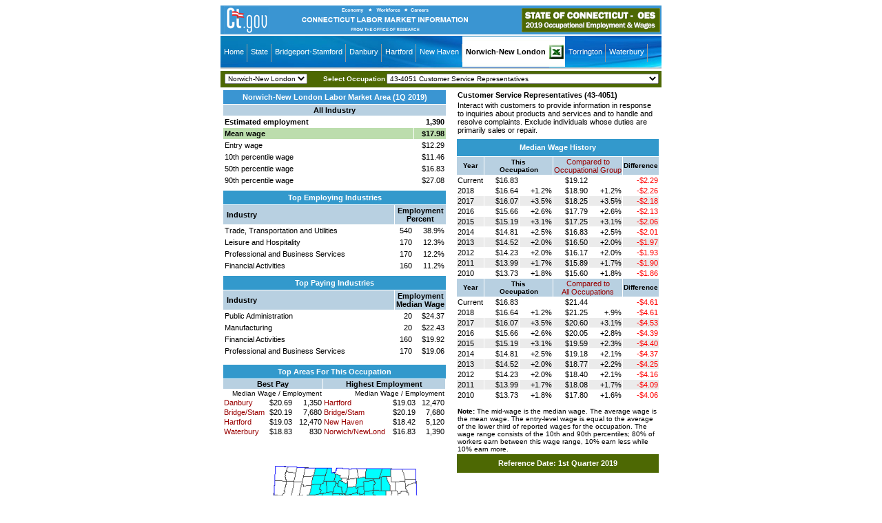

--- FILE ---
content_type: text/html
request_url: http://www1.ctdol.state.ct.us/lmi/wages/20191/0902076450/43-4051.htm
body_size: 48630
content:
<!doctype html public "-//w3c//dtd html 4.0 transitional//en">
<html>
<head>
<script src="../nav.js"></script>
<LINK REL=stylesheet HREF="../eds.css" TYPE="text/css">
<meta http-equiv="Content-Type" content="text/html; charset=iso-8859-1">
<meta name="GENERATOR" content="Lewis Version 5.6.1.4 - March 4, 2019">
<meta name="KEYWORDS"  content="occupation, employment, wages, estimates">
<title>Customer Service Representatives (43-4051) in Norwich-New London Labor Market Area</title>
</head>
<body bgcolor="#ffffff" onload=findOcc('43-4051')>
<TABLE WIDTH=640 border=0 cellspacing=0 cellpadding=0 align="center">
<tr bgcolor="#3a95d2" height="42px">
<td align="center"><a href="http://www.ct.gov"><img border="0" src="images/ctgov.png" alt="CT.Gov Home" title="CT.Gov Home"></a></td>
<td align="center"><a href="http://www1.ctdol.state.ct.us/lmi"><img alt="Connecticut LMI" title="Connecticut LMI" src="images/lmiheader.png" border="0"></a></td>
<td align="right"><a href="../../default.asp"><img alt="1Q 2019 Connecticut Occupational Employment & Wages Home" title="1Q 2019 Connecticut Occupational Employment & Wages Home" src="images/lmiheaderwage.png" border="0"></a><img src="images/s.gif" width="2px" alt border="0"></td></tr>
<tr><td colspan="3"><img width="100%" src="images/s.gif" height="2px" alt="" border="0"></td></tr>
<tr><td colspan="3" align="left"><div id="navigation">
<ul><li><a href="../../default.asp">Home</a></li>
<li><a href="../../statewide2019.asp">State</a></li>
<li><a href="../../bridgeport2019.asp">Bridgeport-Stamford</a></li>
<li><a href="../../danbury2019.asp">Danbury</a></li>
<li><a href="../../hartford2019.asp">Hartford</a></li>
<li><a href="../../newhaven2019.asp">New Haven</a></li>
<li id="active"><a href="../../norwich2019.asp">Norwich-New London</a></li>
<li id="active2"><a href="../../norwich201901.xlsx"><img src="../images/scexcelmenulogo.png" border="0" valign="top" alt="Download norwich201901.xlsx" title="Download norwich201901.xlsx"></a></li>
<li><a href="../../torrington2019.asp">Torrington</a></li>
<li><a href="../../waterbury2019.asp">Waterbury</a></li></ul></div></td></tr>
<tr><td colspan="3"><img width="100%" src="images/s.gif" height="2px" alt="" border="0"></td></tr></table>
<TABLE width="640px" border=0 cellspacing=2 cellpadding=2 align="center" bgcolor="#4d6803">
<form style="MARGIN-TOP: 0px; MARGIN-BOTTOM: 0px" NAME = "SelectMenu">
<tr><TD valign="middle" align="left"><img width="2px" src="images/s.gif" height="1px" alt="" border="0"><SELECT NAME="SelectPrimary" onChange="changeLoc(this.form)">
<OPTION value="0902071950/43-4051">Bridgeport-Stamford </option>
<OPTION value="0902072850/43-4051">Danbury </option>
<OPTION value="0902073450/43-4051">Hartford </option>
<OPTION value="0902075700/43-4051">New Haven </option>
<OPTION value="0902076450/43-4051" SELECTED>Norwich-New London </option>
<OPTION value="0902078700/43-4051">Waterbury </option></select></td>
<td align="right" height="20px" valign="middle" class="clsTextWhiteBold10" nowrap>Select Occupation<img width="2px" src="images/s.gif" height="1px" alt="" border="0"><SELECT NAME="SelectSecondary" onChange="changeOcc(this.form)">
<option value="00-0000">00-0000 -TOTAL ALL OCCUPATIONS</option>
<option value="11-0000">11-0000 -MANAGEMENT OCCUPATIONS</option>
<option value="11-3011">11-3011 Administrative Services Managers</option>
<option value="11-9041">11-9041 Architectural/Engineering Managers</option>
<option value="11-1011">11-1011 Chief Executives</option>
<option value="11-3021">11-3021 Computer/Information Systems Managers</option>
<option value="11-9021">11-9021 Construction Managers</option>
<option value="11-9039">11-9039 Education Administrators, All Other</option>
<option value="11-9032">11-9032 Education Administrators, Elementary/Secondary School</option>
<option value="11-9033">11-9033 Education Administrators, Postsecondary</option>
<option value="11-9031">11-9031 Education Administrators, Preschool/Childcare Center/Program</option>
<option value="11-9161">11-9161 Emergency Management Directors</option>
<option value="11-3031">11-3031 Financial Managers</option>
<option value="11-9051">11-9051 Food Service Managers</option>
<option value="11-1021">11-1021 General/Operations Managers</option>
<option value="11-3121">11-3121 Human Resources Managers</option>
<option value="11-3051">11-3051 Industrial Production Managers</option>
<option value="11-1031">11-1031 Legislators</option>
<option value="11-9081">11-9081 Lodging Managers</option>
<option value="11-9199">11-9199 Managers, All Other</option>
<option value="11-2021">11-2021 Marketing Managers</option>
<option value="11-9111">11-9111 Medical/Health Services Managers</option>
<option value="11-9131">11-9131 Postmasters/Mail Superintendents</option>
<option value="11-9141">11-9141 Property, Real Estate/Community Association Managers</option>
<option value="11-2031">11-2031 Public Relations/Fundraising Managers</option>
<option value="11-3061">11-3061 Purchasing Managers</option>
<option value="11-2022">11-2022 Sales Managers</option>
<option value="11-9151">11-9151 Social/Community Service Managers</option>
<option value="11-3131">11-3131 Training/Development Managers</option>
<option value="11-3071">11-3071 Transportation, Storage/Distribution Managers</option>
<option value="13-0000">13-0000 -BUSINESS/FINANCIAL OPERATIONS OCCUPATIONS</option>
<option value="13-2011">13-2011 Accountants/Auditors</option>
<option value="13-2021">13-2021 Appraisers/Assessors of Real Estate</option>
<option value="13-1199">13-1199 Business Operations Specialists, All Other</option>
<option value="13-1020">13-1020 Buyers/Purchasing Agents</option>
<option value="13-1031">13-1031 Claims Adjusters, Examiners/Investigators</option>
<option value="13-1141">13-1141 Compensation, Benefits/Job Analysis Specialists</option>
<option value="13-1041">13-1041 Compliance Officer, Ex. Agriculture/Constr./Health/Safety/Transport.</option>
<option value="13-1051">13-1051 Cost Estimators</option>
<option value="13-2041">13-2041 Credit Analysts</option>
<option value="13-2051">13-2051 Financial Analysts</option>
<option value="13-2061">13-2061 Financial Examiners</option>
<option value="13-2099">13-2099 Financial Specialists, All Other</option>
<option value="13-1131">13-1131 Fundraisers</option>
<option value="13-1071">13-1071 Human Resources Specialists</option>
<option value="13-2053">13-2053 Insurance Underwriters</option>
<option value="13-1075">13-1075 Labor Relations Specialists</option>
<option value="13-2072">13-2072 Loan Officers</option>
<option value="13-1081">13-1081 Logisticians</option>
<option value="13-1111">13-1111 Management Analysts</option>
<option value="13-1161">13-1161 Market Research Analysts/Marketing Specialists</option>
<option value="13-1121">13-1121 Meeting, Convention/Event Planners</option>
<option value="13-2052">13-2052 Personal Financial Advisors</option>
<option value="13-2081">13-2081 Tax Examiners/Collectors/Revenue Agents</option>
<option value="13-1151">13-1151 Training/Development Specialists</option>
<option value="15-0000">15-0000 -COMPUTER/MATHEMATICAL OCCUPATIONS</option>
<option value="15-1143">15-1143 Computer Network Architects</option>
<option value="15-1152">15-1152 Computer Network Support Specialists</option>
<option value="15-1199">15-1199 Computer Occupations, All Other</option>
<option value="15-1131">15-1131 Computer Programmers</option>
<option value="15-1121">15-1121 Computer Systems Analysts</option>
<option value="15-1151">15-1151 Computer User Support Specialists</option>
<option value="15-1141">15-1141 Database Administrators</option>
<option value="15-1122">15-1122 Information Security Analysts</option>
<option value="15-1142">15-1142 Network/Computer Systems Administrators</option>
<option value="15-2031">15-2031 Operations Research Analysts</option>
<option value="15-1132">15-1132 Software Developers, Applications</option>
<option value="15-1133">15-1133 Software Developers, Systems Software</option>
<option value="15-1134">15-1134 Web Developers</option>
<option value="17-0000">17-0000 -ARCHITECTURE/ENGINEERING OCCUPATIONS</option>
<option value="17-1011">17-1011 Architects, Ex. Landscape/Naval</option>
<option value="17-3011">17-3011 Architectural/Civil Drafters</option>
<option value="17-3022">17-3022 Civil Engineering Technicians</option>
<option value="17-2051">17-2051 Civil Engineers</option>
<option value="17-3023">17-3023 Electrical/Electronics Engineering Technicians</option>
<option value="17-2071">17-2071 Electrical Engineers</option>
<option value="17-2072">17-2072 Electronics Engineers, Ex. Computer</option>
<option value="17-3029">17-3029 Engineering Technicians, Ex. Drafters, All Other</option>
<option value="17-2199">17-2199 Engineers, All Other</option>
<option value="17-2081">17-2081 Environmental Engineers</option>
<option value="17-3026">17-3026 Industrial Engineering Technicians</option>
<option value="17-2112">17-2112 Industrial Engineers</option>
<option value="17-2141">17-2141 Mechanical Engineers</option>
<option value="17-2161">17-2161 Nuclear Engineers</option>
<option value="17-3031">17-3031 Surveying/Mapping Technicians</option>
<option value="17-1022">17-1022 Surveyors</option>
<option value="19-0000">19-0000 -LIFE, PHYSICAL/SOCIAL SCIENCE OCCUPATIONS</option>
<option value="19-4021">19-4021 Biological Technicians</option>
<option value="19-4031">19-4031 Chemical Technicians</option>
<option value="19-2031">19-2031 Chemists</option>
<option value="19-3031">19-3031 Clinical, Counseling/School Psychologists</option>
<option value="19-2041">19-2041 Environmental Scientists/Specialists, Including Health</option>
<option value="19-4099">19-4099 Life, Physical/Social Science Technicians, All Other</option>
<option value="19-2099">19-2099 Physical Scientists, All Other</option>
<option value="19-3099">19-3099 Social Scientists/Related Workers, All Other</option>
<option value="19-3051">19-3051 Urban/Regional Planners</option>
<option value="21-0000">21-0000 -COMMUNITY/SOCIAL SERVICES OCCUPATIONS</option>
<option value="21-1021">21-1021 Child, Family/School Social Workers</option>
<option value="21-2011">21-2011 Clergy</option>
<option value="21-1099">21-1099 Community/Social Service Specialists, All Other</option>
<option value="21-1094">21-1094 Community Health Workers</option>
<option value="21-1012">21-1012 Educational, Guidance, School/Vocational Counselors</option>
<option value="21-1091">21-1091 Health Educators</option>
<option value="21-1022">21-1022 Healthcare Social Workers</option>
<option value="21-1013">21-1013 Marriage/Family Therapists</option>
<option value="21-1023">21-1023 Mental Health/Substance Abuse Social Workers</option>
<option value="21-1015">21-1015 Rehabilitation Counselors</option>
<option value="21-1093">21-1093 Social/Human Service Assistants</option>
<option value="21-1018">21-1018 Substance Abuse/Behavioral Disorder/Mental Health Counselor</option>
<option value="23-0000">23-0000 -LEGAL OCCUPATIONS</option>
<option value="23-1012">23-1012 Judicial Law Clerks</option>
<option value="23-1011">23-1011 Lawyers</option>
<option value="23-2011">23-2011 Paralegals/Legal Assistants</option>
<option value="25-0000">25-0000 -EDUCATION, TRAINING/LIBRARY OCCUPATIONS</option>
<option value="25-3011">25-3011 Adult Basic/Secondary Education/Literacy Teachers/Ins</option>
<option value="25-9011">25-9011 Audio-Visual/Multimedia Collections Specialists</option>
<option value="25-1042">25-1042 Biological Science Teachers, Postsecondary</option>
<option value="25-2023">25-2023 Career/Technical Education Teachers, Middle School</option>
<option value="25-2032">25-2032 Career/Technical Education Teachers, Secondary School</option>
<option value="25-1052">25-1052 Chemistry Teachers, Postsecondary</option>
<option value="25-1021">25-1021 Computer Science Teachers, Postsecondary</option>
<option value="25-4012">25-4012 Curators</option>
<option value="25-1081">25-1081 Education Teachers, Postsecondary</option>
<option value="25-9099">25-9099 Education, Training/Library Workers, All Other</option>
<option value="25-2021">25-2021 Elementary School Teachers, Ex. Special Education</option>
<option value="25-1123">25-1123 English Language/Literature Teachers, Postsecondary</option>
<option value="25-1125">25-1125 History Teachers, Postsecondary</option>
<option value="25-9031">25-9031 Instructional Coordinators</option>
<option value="25-2012">25-2012 Kindergarten Teachers, Ex. Special Education</option>
<option value="25-4021">25-4021 Librarians</option>
<option value="25-4031">25-4031 Library Technicians</option>
<option value="25-1022">25-1022 Mathematical Science Teachers, Postsecondary</option>
<option value="25-2022">25-2022 Middle School Teachers, Ex. Special/Career/Technical Educa</option>
<option value="25-4013">25-4013 Museum Technicians/Conservators</option>
<option value="25-1072">25-1072 Nursing Instructors/Teachers, Postsecondary</option>
<option value="25-1199">25-1199 Postsecondary Teachers, All Other</option>
<option value="25-2011">25-2011 Preschool Teachers, Ex. Special Education</option>
<option value="25-2031">25-2031 Secondary School Teachers, Ex. Special/Career/Technical Ed</option>
<option value="25-3021">25-3021 Self-Enrichment Education Teachers</option>
<option value="25-1067">25-1067 Sociology Teachers, Postsecondary</option>
<option value="25-2052">25-2052 Special Education Teacher, Kindergarten/Elementary School</option>
<option value="25-2053">25-2053 Special Education Teacher, Middle School</option>
<option value="25-2051">25-2051 Special Education Teacher, Preschool</option>
<option value="25-2054">25-2054 Special Education Teachers, Secondary School</option>
<option value="25-3098">25-3098 Substitute Teachers</option>
<option value="25-9041">25-9041 Teacher Assistants</option>
<option value="25-3097">25-3097 Teachers/Instructors/All Other, Ex. Substitute Teacher</option>
<option value="27-0000">27-0000 -ARTS,DESIGN,ENTERTAINMENT, SPORTS/MEDIA OCCUPATIONS</option>
<option value="27-1011">27-1011 Art Directors</option>
<option value="27-2021">27-2021 Athletes/Sports Competitors</option>
<option value="27-4011">27-4011 Audio/Video Equipment Technicians</option>
<option value="27-2022">27-2022 Coaches/Scouts</option>
<option value="27-1021">27-1021 Commercial/Industrial Designers</option>
<option value="27-3041">27-3041 Editors</option>
<option value="27-1023">27-1023 Floral Designers</option>
<option value="27-1024">27-1024 Graphic Designers</option>
<option value="27-2041">27-2041 Music Directors/Composers</option>
<option value="27-4021">27-4021 Photographers</option>
<option value="27-3031">27-3031 Public Relations Specialists</option>
<option value="27-3042">27-3042 Technical Writers</option>
<option value="27-3043">27-3043 Writers/Authors</option>
<option value="29-0000">29-0000 -HEALTHCARE PRACTITIONERS/TECHNICAL OCCUPATIONS</option>
<option value="29-9091">29-9091 Athletic Trainers</option>
<option value="29-2031">29-2031 Cardiovascular Technologists/Technicians</option>
<option value="29-1011">29-1011 Chiropractors</option>
<option value="29-2010">29-2010 Clinical Laboratory Technologists/Technicians</option>
<option value="29-2021">29-2021 Dental Hygienists</option>
<option value="29-1021">29-1021 Dentists, General</option>
<option value="29-1031">29-1031 Dietitians/Nutritionists</option>
<option value="29-2041">29-2041 Emergency Medical Technicians/Paramedics</option>
<option value="29-2099">29-2099 Health Technologists/Technicians, All Other</option>
<option value="29-9099">29-9099 Healthcare Practitioners/Technical Workers, All Other</option>
<option value="29-1063">29-1063 Internists, General</option>
<option value="29-2061">29-2061 Licensed Practical/Licensed Vocational Nurses</option>
<option value="29-2071">29-2071 Medical Records/Health Information Technicians</option>
<option value="29-1171">29-1171 Nurse Practitioners</option>
<option value="29-9011">29-9011 Occupational Health/Safety Specialists</option>
<option value="29-1122">29-1122 Occupational Therapists</option>
<option value="29-2057">29-2057 Ophthalmic Medical Technicians</option>
<option value="29-2081">29-2081 Opticians, Dispensing</option>
<option value="29-1041">29-1041 Optometrists</option>
<option value="29-1051">29-1051 Pharmacists</option>
<option value="29-2052">29-2052 Pharmacy Technicians</option>
<option value="29-1123">29-1123 Physical Therapists</option>
<option value="29-1071">29-1071 Physician Assistants</option>
<option value="29-1069">29-1069 Physicians/Surgeons, All Other</option>
<option value="29-2053">29-2053 Psychiatric Technicians</option>
<option value="29-1066">29-1066 Psychiatrists</option>
<option value="29-1125">29-1125 Recreational Therapists</option>
<option value="29-1141">29-1141 Registered Nurses</option>
<option value="29-1127">29-1127 Speech-Language Pathologists</option>
<option value="29-2055">29-2055 Surgical Technologists</option>
<option value="29-1131">29-1131 Veterinarians</option>
<option value="29-2056">29-2056 Veterinary Technologists/Technicians</option>
<option value="31-0000">31-0000 -HEALTHCARE SUPPORT OCCUPATIONS</option>
<option value="31-9091">31-9091 Dental Assistants</option>
<option value="31-9099">31-9099 Healthcare Support Workers, All Other</option>
<option value="31-1011">31-1011 Home Health Aides</option>
<option value="31-9011">31-9011 Massage Therapists</option>
<option value="31-9092">31-9092 Medical Assistants</option>
<option value="31-9094">31-9094 Medical Transcriptionists</option>
<option value="31-1014">31-1014 Nursing Assistants</option>
<option value="31-2011">31-2011 Occupational Therapy Assistants</option>
<option value="31-9097">31-9097 Phlebotomists</option>
<option value="31-2022">31-2022 Physical Therapist Aides</option>
<option value="31-2021">31-2021 Physical Therapist Assistants</option>
<option value="31-9096">31-9096 Veterinary Assistants/Laboratory Animal Caretakers</option>
<option value="33-0000">33-0000 -PROTECTIVE SERVICE OCCUPATIONS</option>
<option value="33-9011">33-9011 Animal Control Workers</option>
<option value="33-9091">33-9091 Crossing Guards</option>
<option value="33-3021">33-3021 Detectives/Criminal Investigators</option>
<option value="33-2021">33-2021 Fire Inspectors/Investigators</option>
<option value="33-2011">33-2011 Firefighters</option>
<option value="33-1021">33-1021 First-Line Supervisors of Fire Fighting/Prevention Worker</option>
<option value="33-1012">33-1012 First-Line Supervisors of Police/Detectives</option>
<option value="33-1099">33-1099 First-Line Supervisors of Protective Service Worker, All Other</option>
<option value="33-3051">33-3051 Police/Sheriff's Patrol Officers</option>
<option value="33-9099">33-9099 Protective Service Workers, All Other</option>
<option value="33-9032">33-9032 Security Guards</option>
<option value="35-0000">35-0000 -FOOD PREPARATION/SERVING-RELATED OCCUPATIONS</option>
<option value="35-3011">35-3011 Bartenders</option>
<option value="35-1011">35-1011 Chefs/Head Cooks</option>
<option value="35-3021">35-3021 Combined Food Preparation/Serving Workers, Incl. Fast Food</option>
<option value="35-2011">35-2011 Cooks, Fast Food</option>
<option value="35-2012">35-2012 Cooks, Institution/Cafeteria</option>
<option value="35-2014">35-2014 Cooks, Restaurant</option>
<option value="35-2015">35-2015 Cooks, Short Order</option>
<option value="35-3022">35-3022 Counter Attendants, Cafeteria, Food Concession/Coffee Shop</option>
<option value="35-9011">35-9011 Dining Room/Cafeteria Attendants/Bartender Helpers</option>
<option value="35-9021">35-9021 Dishwashers</option>
<option value="35-1012">35-1012 First-Line Supervisors of Food Preparation/Serving Workers</option>
<option value="35-9099">35-9099 Food Preparation/Serving Related Workers, All Other</option>
<option value="35-2021">35-2021 Food Preparation Workers</option>
<option value="35-3041">35-3041 Food Servers, Nonrestaurant</option>
<option value="35-9031">35-9031 Hosts/Hostesses, Restaurant, Lounge/Coffee Shop</option>
<option value="35-3031">35-3031 Waiters/Waitresses</option>
<option value="37-0000">37-0000 -BUILDING/GROUNDS CLEANING/MAINTENANCE OCCUPATIONS</option>
<option value="37-1011">37-1011 First-Line Supervisors of Housekeeping/Janitorial Worker</option>
<option value="37-1012">37-1012 First-Line Supervisors of Landscaping, Lawn Service/Groundsk</option>
<option value="37-2011">37-2011 Janitors/Cleaners, Ex. Maids/Housekeeping Cleaners</option>
<option value="37-3011">37-3011 Landscaping/Groundskeeping Workers</option>
<option value="37-2012">37-2012 Maids/Housekeeping Cleaners</option>
<option value="39-0000">39-0000 -PERSONAL CARE/SERVICE OCCUPATIONS</option>
<option value="39-3091">39-3091 Amusement/Recreation Attendants</option>
<option value="39-6011">39-6011 Baggage Porters/Bellhops</option>
<option value="39-9011">39-9011 Childcare Workers</option>
<option value="39-1010">39-1010 First-line supervisors of gaming workers</option>
<option value="39-1021">39-1021 First-Line Supervisors of Personal Service Workers</option>
<option value="39-9031">39-9031 Fitness Trainers/Aerobics Instructors</option>
<option value="39-5012">39-5012 Hairdressers, Hairstylists/Cosmetologists</option>
<option value="39-3093">39-3093 Locker Room, Coatroom/Dressing Room Attendants</option>
<option value="39-5092">39-5092 Manicurists/Pedicurists</option>
<option value="39-4031">39-4031 Morticians, Undertakers/Funeral Directors</option>
<option value="39-2021">39-2021 Nonfarm Animal Caretakers</option>
<option value="39-9021">39-9021 Personal Care Aides</option>
<option value="39-9099">39-9099 Personal Care/Service Workers, All Other</option>
<option value="39-9032">39-9032 Recreation Workers</option>
<option value="39-9041">39-9041 Residential Advisors</option>
<option value="39-5094">39-5094 Skincare Specialists</option>
<option value="39-7010">39-7010 Tour/travel guides</option>
<option value="41-0000">41-0000 -SALES/RELATED OCCUPATIONS</option>
<option value="41-3011">41-3011 Advertising Sales Agents</option>
<option value="41-2011">41-2011 Cashiers</option>
<option value="41-2021">41-2021 Counter/Rental Clerks</option>
<option value="41-9011">41-9011 Demonstrators/Product Promoters</option>
<option value="41-1012">41-1012 First-Line Supervisors of Non-Retail Sales Workers</option>
<option value="41-1011">41-1011 First-Line Supervisors of Retail Sales Workers</option>
<option value="41-3021">41-3021 Insurance Sales Agents</option>
<option value="41-2022">41-2022 Parts Salespersons</option>
<option value="41-9022">41-9022 Real Estate Sales Agents</option>
<option value="41-2031">41-2031 Retail Salespersons</option>
<option value="41-9099">41-9099 Sales/Related Workers, All Other</option>
<option value="41-9031">41-9031 Sales Engineers</option>
<option value="41-3099">41-3099 Sales Representatives, Services, All Other</option>
<option value="41-4012">41-4012 Sales Reps, Wholesale/Manuf., Ex. Technical/Scientific Products</option>
<option value="41-4011">41-4011 Sales Reps, Wholesale/Manuf., Technical/Scientific Products</option>
<option value="41-3031">41-3031 Securities, Commodities/Financial Services Sales Agents</option>
<option value="41-3041">41-3041 Travel Agents</option>
<option value="43-0000">43-0000 -OFFICE/ADMINISTRATIVE SUPPORT OCCUPATIONS</option>
<option value="43-3011">43-3011 Bill/Account Collectors</option>
<option value="43-3021">43-3021 Billing/Posting Clerks/Machine Operators</option>
<option value="43-3031">43-3031 Bookkeeping, Accounting/Auditing Clerks</option>
<option value="43-4011">43-4011 Brokerage Clerks</option>
<option value="43-5021">43-5021 Couriers/Messengers</option>
<option value="43-4031">43-4031 Court, Municipal/License Clerks</option>
<option value="43-4051">43-4051 Customer Service Representatives</option>
<option value="43-9021">43-9021 Data Entry Keyers</option>
<option value="43-5032">43-5032 Dispatchers, Ex. Police, Fire/Ambulance</option>
<option value="43-4061">43-4061 Eligibility Interviewers, Government Programs</option>
<option value="43-6011">43-6011 Executive Secretaries/Executive Administrative Assistants</option>
<option value="43-4071">43-4071 File Clerks</option>
<option value="43-1011">43-1011 First-Line Supervisors of Office/Administrative Support Worker</option>
<option value="43-4081">43-4081 Hotel, Motel/Resort Desk Clerks</option>
<option value="43-4161">43-4161 Human Resources Assistants, Ex. Payroll/Timekeeping</option>
<option value="43-4199">43-4199 Information/Record Clerks, All Other</option>
<option value="43-6012">43-6012 Legal Secretaries</option>
<option value="43-4121">43-4121 Library Assistants, Clerical</option>
<option value="43-4131">43-4131 Loan Interviewers/Clerks</option>
<option value="43-9051">43-9051 Mail Clerks/Mail Machine Operators, Ex. Postal Service</option>
<option value="43-6013">43-6013 Medical Secretaries</option>
<option value="43-9061">43-9061 Office Clerks, General</option>
<option value="43-4151">43-4151 Order Clerks</option>
<option value="43-3051">43-3051 Payroll/Timekeeping Clerks</option>
<option value="43-5031">43-5031 Police, Fire/Ambulance Dispatchers</option>
<option value="43-5051">43-5051 Postal Service Clerks</option>
<option value="43-5052">43-5052 Postal Service Mail Carriers</option>
<option value="43-3061">43-3061 Procurement Clerks</option>
<option value="43-4171">43-4171 Receptionists/Information Clerks</option>
<option value="43-4181">43-4181 Reservation/Transportation Ticket Agent/Travel Clerks</option>
<option value="43-6014">43-6014 Secretaries/Administrative Assistant, Ex. Legal, Medical,</option>
<option value="43-5071">43-5071 Shipping, Receiving/Traffic Clerks</option>
<option value="43-5081">43-5081 Stock Clerks/Order Fillers</option>
<option value="43-2011">43-2011 Switchboard Operators, Including Answering Service</option>
<option value="43-3071">43-3071 Tellers</option>
<option value="43-5111">43-5111 Weighers, Measurers, Checkers/Samplers, Recordkeeping</option>
<option value="43-9022">43-9022 Word Processors/Typists</option>
<option value="45-0000">45-0000 -FARMING, FISHING/FORESTRY OCCUPATIONS</option>
<option value="45-2092">45-2092 Farmworkers/Laborers, Crop, Nursery/Greenhouse</option>
<option value="45-1011">45-1011 First-Line Supervisors of Farming, Fishing/Forestry Worker</option>
<option value="47-0000">47-0000 -CONSTRUCTION/EXTRACTION OCCUPATIONS</option>
<option value="47-2021">47-2021 Brickmasons/Blockmasons</option>
<option value="47-2031">47-2031 Carpenters</option>
<option value="47-2051">47-2051 Cement Masons/Concrete Finishers</option>
<option value="47-4011">47-4011 Construction/Building Inspectors</option>
<option value="47-2061">47-2061 Construction Laborers</option>
<option value="47-2081">47-2081 Drywall/Ceiling Tile Installers</option>
<option value="47-2111">47-2111 Electricians</option>
<option value="47-1011">47-1011 First-Line Supervisors of Constr, Trades/Extraction Worker</option>
<option value="47-4051">47-4051 Highway Maintenance Workers</option>
<option value="47-2073">47-2073 Operating Engineers/Other Construction Equipment Operator</option>
<option value="47-2141">47-2141 Painters, Construction/Maintenance</option>
<option value="47-2152">47-2152 Plumbers, Pipefitters/Steamfitters</option>
<option value="47-4071">47-4071 Septic Tank Servicers/Sewer Pipe Cleaners</option>
<option value="47-2211">47-2211 Sheet Metal Workers</option>
<option value="49-0000">49-0000 -INSTALLATION, MAINTENANCE/REPAIR OCCUPATIONS</option>
<option value="49-3011">49-3011 Aircraft Mechanics/Service Technicians</option>
<option value="49-3021">49-3021 Automotive Body/Related Repairers</option>
<option value="49-3023">49-3023 Automotive Service Technicians/Mechanics</option>
<option value="49-3031">49-3031 Bus/Truck Mechanics/Diesel Engine Specialists</option>
<option value="49-9091">49-9091 Coin/Vending/Amusement Machine Servicer/Repairers</option>
<option value="49-2011">49-2011 Computer, Automated Teller/Office Machine Repairers</option>
<option value="49-9012">49-9012 Control/Valve Installers/Repairers, Ex. Mechanical Door</option>
<option value="49-2094">49-2094 Electrical/Electronics Repairer/Commercial/Industrial Equip.</option>
<option value="49-9051">49-9051 Electrical Power-Line Installers/Repairers</option>
<option value="49-1011">49-1011 First-Line Supervisors of Mechanics, Installers/Repairers</option>
<option value="49-9021">49-9021 Heating/Air Conditioning/Refrigeration Mechanics/Installer</option>
<option value="49-9041">49-9041 Industrial Machinery Mechanics</option>
<option value="49-9099">49-9099 Installation/Maintenance/Repair Workers, All Other</option>
<option value="49-9071">49-9071 Maintenance/Repair Workers, General</option>
<option value="49-9043">49-9043 Maintenance Workers, Machinery</option>
<option value="49-3042">49-3042 Mobile Heavy Equipment Mechanics, Ex. Engines</option>
<option value="49-3051">49-3051 Motorboat Mechanics/Service Technicians</option>
<option value="49-3053">49-3053 Outdoor Power Equipment/Other Small Engine Mechanics</option>
<option value="49-9096">49-9096 Riggers</option>
<option value="49-2022">49-2022 Telecommunication Equip. Installer/Repairer, Ex. Line Installer</option>
<option value="49-3093">49-3093 Tire Repairers/Changers</option>
<option value="51-0000">51-0000 -PRODUCTION OCCUPATIONS</option>
<option value="51-2098">51-2098 Assemblers/Fabricators, All other, incl. Team Assembler</option>
<option value="51-3011">51-3011 Bakers</option>
<option value="51-3021">51-3021 Butchers/Meat Cutters</option>
<option value="51-7011">51-7011 Cabinetmakers/Bench Carpenters</option>
<option value="51-9121">51-9121 Coating, Painting/Spraying Machine Setters, Operator/Tender</option>
<option value="51-2028">51-2028 Electrical/Electronic/Electromechanical Assembler, Ex. Coil Winder/Taper</option>
<option value="51-4021">51-4021 Extruding/Drawing Mach. Setter/Operator/Tender, Metal/Plastic</option>
<option value="51-2091">51-2091 Fiberglass Laminators/Fabricators</option>
<option value="51-1011">51-1011 First-Line Supervisors of Production/Operating Workers</option>
<option value="51-7021">51-7021 Furniture Finishers</option>
<option value="51-9198">51-9198 Helpers--Production Workers</option>
<option value="51-9061">51-9061 Inspectors, Testers, Sorters, Samplers/Weighers</option>
<option value="51-6011">51-6011 Laundry/Dry-Cleaning Workers</option>
<option value="51-4041">51-4041 Machinists</option>
<option value="51-3022">51-3022 Meat, Poultry/Fish Cutters/Trimmers</option>
<option value="51-4072">51-4072 Mold/Coremaking/Casting Mach. Setter, Operator/Tender, Metal/Plas.</option>
<option value="51-9111">51-9111 Packaging/Filling Machine Operators/Tenders</option>
<option value="51-9122">51-9122 Painters, Transportation Equipment</option>
<option value="51-6021">51-6021 Pressers, Textile, Garment/Related Materials</option>
<option value="51-5112">51-5112 Printing Press Operators</option>
<option value="51-9012">51-9012 Separate/Filter/Clarifying/Precipitating/Still Mach. Setter, Operator</option>
<option value="51-6031">51-6031 Sewing Machine Operators</option>
<option value="51-8021">51-8021 Stationary Engineers/Boiler Operators</option>
<option value="51-4111">51-4111 Tool/Die Makers</option>
<option value="51-6093">51-6093 Upholsterers</option>
<option value="51-8031">51-8031 Water/Wastewater Treatment Plant/System Operators</option>
<option value="53-0000">53-0000 -TRANSPORTATION/MATERIAL MOVING OCCUPATIONS</option>
<option value="53-6031">53-6031 Automotive/Watercraft Service Attendants</option>
<option value="53-3022">53-3022 Bus Drivers, School or Special Client</option>
<option value="53-7061">53-7061 Cleaners of Vehicles/Equipment</option>
<option value="53-7021">53-7021 Crane/Tower Operators</option>
<option value="53-1048">53-1048 1st-line Supervisor of Transp./Material Moving Worker, Ex. Aircraft.</option>
<option value="53-3032">53-3032 Heavy/Tractor-Trailer Truck Drivers</option>
<option value="53-7051">53-7051 Industrial Truck/Tractor Operators</option>
<option value="53-7062">53-7062 Laborers/Freight, Stock/Material Movers, Hand</option>
<option value="53-3033">53-3033 Light Truck or Delivery Services Drivers</option>
<option value="53-7063">53-7063 Machine Feeders/Offbearers</option>
<option value="53-7064">53-7064 Packers/Packagers, Hand</option>
<option value="53-6021">53-6021 Parking Lot Attendants</option>
<option value="53-7081">53-7081 Refuse/Recyclable Material Collectors</option>
<option value="53-5011">53-5011 Sailors/Marine Oilers</option>
<option value="53-3041">53-3041 Taxi Drivers/Chauffeurs</option></SELECT></TD></TABLE></FORM>

<TABLE width="640px" border=0 cellspacing=2 cellpadding=1 align="center" bgcolor="#ffffff">
<td width="47%" align="left" valign="top">
<table width="100%" border=0 cellspacing=1 cellpadding=2 summary="This table displays selected statistics for the cell" class="clsText11">  
<tr><td height="20px" align="center" colspan="3" bgcolor="#3a95d2" class="clsTextWhiteBold11">Norwich-New London Labor Market Area (1Q 2019)</th></tr>
<tr><td colspan=3 bgcolor="#b8d0e1" align="center" class="clsTextBold11">All Industry</td></tr>
<tr><td colspan=2><b>Estimated employment</b></td><td align="right"><b>1,390</b></td></tr>
<tr bgcolor="#bcddad"><td colspan=2><b>Mean wage</b></td><td align="right"><b>$17.98</td></tr><tr><td colspan=2>Entry wage</td><td align="right">$12.29</td></tr><tr><td colspan=2>10th percentile wage</td><td align="right">$11.46</td></tr><tr><td colspan=2>50th percentile wage</td><td align="right">$16.83</td></tr><tr><td colspan=2>90th percentile wage</td><td align="right">$27.08</td></tr>
<tr><td colspan="3" height="1px" width="100%"><img width="100%" src="images/s.gif" height="1px" alt="" border="0"></td></tr><tr><td height="20px" align="center" colspan=3 bgcolor="#3399cc" class="clsTextWhiteBold11">Top Employing Industries</td></tr>  
<tr bgcolor="#b8d0e1"><td class="clsTextBold11" align="left">&nbsp;Industry</td><td nowrap colspan="2" align="center" class="clsTextBold11">Employment<br>Percent</td></tr>
<tr valign="top"><td>Trade, Transportation and Utilities</td><td headers="employment" align=right>540</td><td headers="pct" align=right>38.9%</td></tr><tr><td>Leisure and Hospitality</td><td headers="employment" align=right>170</td><td headers="pct" align=right>12.3%</td></tr><tr><td>Professional and Business Services</td><td headers="employment" align=right>170</td><td headers="pct" align=right>12.2%</td></tr><tr><td>Financial Activities</td><td headers="employment" align=right>160</td><td headers="pct" align=right>11.2%</td></tr>

<tr><td colspan="3" height="1px" width="100%"><img width="100%" src="images/s.gif" height="1px" alt="" border="0"></td></tr>  
<tr><td height="20px" align="center" colspan=3 bgcolor="#3399cc" class="clsTextWhiteBold11">Top Paying Industries</td></tr> 
<tr bgcolor="#b8d0e1"><td class="clsTextBold11" align="left">&nbsp;Industry</td><td nowrap colspan="2" align="center" class="clsTextBold11">Employment<br>Median Wage</td></tr>
<tr valign="top"><td>Public Administration</td><td headers="employment" align=right>20</td><td align=right>$24.37</td></tr><tr><td>Manufacturing</td><td headers="employment" align=right>20</td><td align=right>$22.43</td></tr><tr><td>Financial Activities</td><td headers="employment" align=right>160</td><td align=right>$19.92</td></tr><tr><td>Professional and Business Services</td><td headers="employment" align=right>170</td><td align=right>$19.06</td></tr>

</td></tr><tr><td height="1px" width="100%"><img width="100%" src="images/s.gif" height="1px" alt="" border="0"></td></tr></table></td>
<td height="1px" width="2%" rowspan="4"><img width="2%" src="images/s.gif" height="1px" alt="" border="0"></td>
<td width="51%" valign=top rowspan="4"><table border=0 cellspacing=1 cellpadding=1 summary="The table contains a narrative of the duties of the occupation">
<tr><td class="clsText11" align="left" valign="top"><b>Customer Service Representatives (43-4051)</b></td></tr>
<tr><td align="left">Interact with customers to provide information in response to inquiries about products and services and to handle and resolve complaints. Exclude individuals whose duties are primarily sales or repair.</td></tr>
<table width="100%" border="0" cellspacing="1" cellpadding="1" summary="This table shows the historical progression of wages for this occupation over the past nine years relative to its major occupational group and all occupations" class="clsText11">

<tr><td colspan="4" height="1px" width="100%"><img width="100%" src="images/s.gif" height="1px" alt="" border="0"></td></tr>
<tr><td align="center" bgcolor="#3399cc" class="clsTextWhiteBold11" height="25px" colspan="6">Median Wage History</td></tr>
<tr bgcolor="#b8d0e1"><td height="20px" align="center" width="1%" valign="middle" class="clsTextBold10">Year</td><td colspan="2" align="center" width="49%" valign="middle" class="clsTextBold10">This<br>Occupation</td><td colspan="2" width=49%" align="center" valign="middle"><a href="43-0000.htm">Compared to<br>Occupational Group</a></td><td align="center" width="1%" valign="middle" class="clsTextBold10">Difference</td></tr>
<tr><td>Current</td><td align=right>$16.83</td></td><td nowrap headers="pctchg1" align=right>&nbsp;</td><td headers="groupwage" align=right>$19.12</td></td><td nowrap align=right>&nbsp;</td><td align=right><font color="#FF0000">-$2.29</td></tr><tr><td headers="year">2018</td><td headers="thiswage" align=right>$16.64</td></td><td nowrap headers="pctchg1" align=right>+1.2%</td><td headers="groupwage" align=right>$18.90</td></td><td nowrap align=right>+1.2%</td><td align=right><font color="#FF0000">-$2.26</td></tr><tr bgcolor="#ebebeb"><td>2017</td><td headers="thiswage" align=right>$16.07</td></td><td nowrap headers="pctchg1" align=right>+3.5%</td><td headers="groupwage" align=right>$18.25</td></td><td nowrap align=right>+3.5%</td><td align=right><font color="#FF0000">-$2.18</td></tr><tr><td headers="year">2016</td><td headers="thiswage" align=right>$15.66</td></td><td nowrap headers="pctchg1" align=right>+2.6%</td><td headers="groupwage" align=right>$17.79</td></td><td nowrap align=right>+2.6%</td><td align=right><font color="#FF0000">-$2.13</td></tr><tr bgcolor="#ebebeb"><td>2015</td><td headers="thiswage" align=right>$15.19</td></td><td nowrap headers="pctchg1" align=right>+3.1%</td><td headers="groupwage" align=right>$17.25</td></td><td nowrap align=right>+3.1%</td><td align=right><font color="#FF0000">-$2.06</td></tr><tr><td headers="year">2014</td><td headers="thiswage" align=right>$14.81</td></td><td nowrap headers="pctchg1" align=right>+2.5%</td><td headers="groupwage" align=right>$16.83</td></td><td nowrap align=right>+2.5%</td><td align=right><font color="#FF0000">-$2.01</td></tr><tr bgcolor="#ebebeb"><td>2013</td><td headers="thiswage" align=right>$14.52</td></td><td nowrap headers="pctchg1" align=right>+2.0%</td><td headers="groupwage" align=right>$16.50</td></td><td nowrap align=right>+2.0%</td><td align=right><font color="#FF0000">-$1.97</td></tr><tr><td headers="year">2012</td><td headers="thiswage" align=right>$14.23</td></td><td nowrap headers="pctchg1" align=right>+2.0%</td><td headers="groupwage" align=right>$16.17</td></td><td nowrap align=right>+2.0%</td><td align=right><font color="#FF0000">-$1.93</td></tr><tr bgcolor="#ebebeb"><td>2011</td><td headers="thiswage" align=right>$13.99</td></td><td nowrap headers="pctchg1" align=right>+1.7%</td><td headers="groupwage" align=right>$15.89</td></td><td nowrap align=right>+1.7%</td><td align=right><font color="#FF0000">-$1.90</td></tr><tr><td headers="year">2010</td><td headers="thiswage" align=right>$13.73</td></td><td nowrap headers="pctchg1" align=right>+1.8%</td><td headers="groupwage" align=right>$15.60</td></td><td nowrap align=right>+1.8%</td><td align=right><font color="#FF0000">-$1.86</td></tr>
<tr bgcolor="#b8d0e1"><td height="20px" align="center" width="1%" valign="middle" class="clsTextBold10">Year</td><td colspan="2" align="center" width="49%" valign="middle" class="clsTextBold10">This<br>Occupation</td><td colspan="2" width=49%" align="center" valign="middle"><a href="00-0000.htm">Compared to<br>All Occupations</a></td><td align="center" width="1%" valign="middle" class="clsTextBold10">Difference</td></tr>
<tr><td>Current</td><td align=right>$16.83</td></td><td nowrap headers="pctchg1" align=right>&nbsp;</td><td headers="allwage" align=right>$21.44</td></td><td nowrap align=right>&nbsp;</td><td align=right><font color="#FF0000">-$4.61</td></tr><tr><td headers="year">2018</td><td headers="thiswage" align=right>$16.64</td></td><td nowrap headers="pctchg1" align=right>+1.2%</td><td headers="allwage" align=right>$21.25</td></td><td nowrap align=right>+.9%</td><td align=right><font color="#FF0000">-$4.61</td></tr><tr bgcolor="#ebebeb"><td>2017</td><td headers="thiswage" align=right>$16.07</td></td><td nowrap headers="pctchg1" align=right>+3.5%</td><td headers="allwage" align=right>$20.60</td></td><td nowrap align=right>+3.1%</td><td align=right><font color="#FF0000">-$4.53</td></tr><tr><td headers="year">2016</td><td headers="thiswage" align=right>$15.66</td></td><td nowrap headers="pctchg1" align=right>+2.6%</td><td headers="allwage" align=right>$20.05</td></td><td nowrap align=right>+2.8%</td><td align=right><font color="#FF0000">-$4.39</td></tr><tr bgcolor="#ebebeb"><td>2015</td><td headers="thiswage" align=right>$15.19</td></td><td nowrap headers="pctchg1" align=right>+3.1%</td><td headers="allwage" align=right>$19.59</td></td><td nowrap align=right>+2.3%</td><td align=right><font color="#FF0000">-$4.40</td></tr><tr><td headers="year">2014</td><td headers="thiswage" align=right>$14.81</td></td><td nowrap headers="pctchg1" align=right>+2.5%</td><td headers="allwage" align=right>$19.18</td></td><td nowrap align=right>+2.1%</td><td align=right><font color="#FF0000">-$4.37</td></tr><tr bgcolor="#ebebeb"><td>2013</td><td headers="thiswage" align=right>$14.52</td></td><td nowrap headers="pctchg1" align=right>+2.0%</td><td headers="allwage" align=right>$18.77</td></td><td nowrap align=right>+2.2%</td><td align=right><font color="#FF0000">-$4.25</td></tr><tr><td headers="year">2012</td><td headers="thiswage" align=right>$14.23</td></td><td nowrap headers="pctchg1" align=right>+2.0%</td><td headers="allwage" align=right>$18.40</td></td><td nowrap align=right>+2.1%</td><td align=right><font color="#FF0000">-$4.16</td></tr><tr bgcolor="#ebebeb"><td>2011</td><td headers="thiswage" align=right>$13.99</td></td><td nowrap headers="pctchg1" align=right>+1.7%</td><td headers="allwage" align=right>$18.08</td></td><td nowrap align=right>+1.7%</td><td align=right><font color="#FF0000">-$4.09</td></tr><tr><td headers="year">2010</td><td headers="thiswage" align=right>$13.73</td></td><td nowrap headers="pctchg1" align=right>+1.8%</td><td headers="allwage" align=right>$17.80</td></td><td nowrap align=right>+1.6%</td><td align=right><font color="#FF0000">-$4.06</td></tr>
<tr><td colspan="6" height="6px" width="100%"><img width="100%" height="6px" alt src="images/s.gif" border="0"></td></tr>
<tr><td colspan="6" width="100%" valign="middle" align="left" class="clsfooter"><b>Note:</b> The mid-wage is the median wage. The average wage is the mean wage. The entry-level wage is equal to the average of the lower third of reported wages for the occupation. The wage range consists of the 10th and 90th percentiles; 80% of workers earn between this wage range, 10% earn less while 10% earn more.</td></tr>
<tr><td colspan="6" width="100%" height="27px" valign="center" align="center" bgcolor="#4d6803" class="clsTextWhiteBold11">Reference Date: 1st Quarter 2019</td></tr></table>

<tr><td align="top"><table WIDTH=100% border=0 cellspacing=1 cellpadding=0 class="clsText11">
<tr><td height="20px" align="center" colspan="3" bgcolor="#3399cc" class="clsTextWhiteBold11">Top Areas For This Occupation</th></tr><tr>
<td valign=top><table width="100%" border=0 cellspacing=0 cellpadding=1 summary="This table shows the areas in the state with the Best Pay for this occupation">
<tr bgcolor="#b8d0e1"><td colspan="3" class="clsTextBold11" align="center">Best Pay</td></tr>
<tr><td align="right" colspan="3" class="clsfooter">Median Wage / Employment</td></tr>
<tr><td nowrap align="left"><a href="../0902072850/43-4051.htm">Danbury </a></td><td align=left>$20.69</td><td align=right>1,350</td></tr><tr><td><a href="../0902071950/43-4051.htm">Bridge/Stam</a></td><td align=left>$20.19</td><td align=right>7,680</td></tr><tr><td><a href="../0902073450/43-4051.htm">Hartford </a></td><td align=left>$19.03</td><td align=right>12,470</td></tr><tr><td><a href="../0902078700/43-4051.htm">Waterbury </a></td><td align=left>$18.83</td><td align=right>830</td></tr>
</table></td>
<td valign=top><table width="100%" border=0 cellspacing=0 cellpadding=1 summary="This table shows the areas in the state with the highest employment for this occupation">
<tr bgcolor="#b8d0e1"><td colspan="3" class="clsTextBold11" align="center">Highest Employment</td></tr>
<tr><td align="right" colspan="3" class="clsfooter">Median Wage / Employment</td></tr>
<tr><td nowrap><a href="../0902073450/43-4051.htm">Hartford </a></td><td align=left>$19.03</td><td align=right>12,470</td></tr><tr><td><a href="../0902071950/43-4051.htm">Bridge/Stam</a></td><td align=left>$20.19</td><td align=right>7,680</td></tr><tr><td><a href="../0902075700/43-4051.htm">New Haven </a></td><td align=left>$18.42</td><td align=right>5,120</td></tr><tr><td><a href="../0902076450/43-4051.htm">Norwich/NewLond</a></td><td align=left>$16.83</td><td align=right>1,390</td></tr>
</table></td>

</tr></table></td></tr>
<tr><td><img src="th43-4051.png" alt="Wages in other areas" title="Wages in other areas" border="0" width="325px" height="247px">

</td></tr></table></td></tr></table>
<!-- Begin footer of page -->
<table cellspacing="0" cellpadding="1" width="640px" border="0" align="center" bgcolor="#3a95d2"><tr><td colspan="3" height="1px" width="100%"><img width="100%" height="1px" alt src="images/s.gif" border="0"></td></tr>
<tr><td valign="middle" align="left"><a href="https://www1.ctdol.state.ct.us/lmi"><img alt="Go Connecticut LMI Home" title="Go Connecticut LMI Home" src="images/CTDOLLogoWebtransparentWhite.png" border="0"></a></td><td valign="middle" align="center"><font class="clsTextWhiteBold11">State of Connecticut Department of Labor - Office of Research</font><br><font class="clsTextWhiteBold10">200 Folly Brook Boulevard, Wethersfield, CT 06109 / Phone: 860-263-6285</font>
<br><a class="footer" href="https://www1.ctdol.state.ct.us/lmi">LMI Home</a><font color="#ffffff">&nbsp;|&nbsp;</font><a class="footer" href="http://www.ct.gov/dol">CTDOL Home</a><font color="#ffffff">&nbsp;|&nbsp;</font><a class="footer" href="http://www.ct.gov">CT.gov</a><font color="#ffffff">&nbsp;|&nbsp;</font><a class="footer" href="mailto:dol.lmi@ct.gov">Feedback</a><font color="#ffffff">&nbsp;|&nbsp;</font><a class="footer" href="http://portal.ct.gov/policies/disclaimer/">Disclaimer</a><font color="#ffffff">&nbsp;|&nbsp;</font><a class="footer" href="http://portal.ct.gov/policies/state-privacy-policy/">Privacy Policy</a><font color="#ffffff">&nbsp;|&nbsp;</font><a class="footer" href="http://www.access.state.ct.us/policies/accesspolicy40.html">Accessibility Policy</a>
<br><font color="#ffffff">Product funded by a grant awarded by USDOL's Employment and Training Administration.</font> <a href="https://www1.ctdol.state.ct.us/lmi/etadisclaimer.asp" class="footer" alt="ETA disclaimer" title="ETA disclaimer">(more)</a></font></td><td valign="middle" align="right"><a href="http://www.ct.gov"><img alt="Go to the State of Connecticut website" title="Go to the State of Connecticut website" src="images/ctgov.png" border="0"></a></td></tr>
<tr><td colspan="3" height="1px" width="100%"><img width="100%" height="1px" alt src="images/s.gif" border="0"></td></tr>
</table></body></html>
<!-- End footer of page -->


--- FILE ---
content_type: text/css
request_url: http://www1.ctdol.state.ct.us/lmi/wages/20191/eds.css
body_size: 3644
content:
TD {
	font-family: Arial, Verdana, sans-serif, helvetica;
	color: black;
	font-size : 11px;

}
H1{
	font-family : Arial, Verdana, sans-serif, helvetica;
	font-size : 11px;
	font-style : normal;
	color : Navy;
	text-transform : uppercase;
}
H2{
	font-family : Arial, Verdana, sans-serif, helvetica;
	font-size : 11px;
	color : Navy;
	text-transform : uppercase;
}
H3{
	font-family : Arial;
	font-size : 11px;
	color : #990000;
	text-transform : uppercase;
}
TH {
	font-family: Arial, Verdana, sans-serif, helvetica;
	color: white;
	background-color: #3a95d2;
	font-size : 12px;
	text-align : center;
	vertical-align : middle;
	padding-left : 1px;
	padding-right : 1px;
}
A {
	text-decoration: none;
	color : #990000;
	FONT-SIZE: 11px;
}
A:Hover{
	color: Navy;
	text-decoration : none;
	FONT-SIZE: 11px;
}
.clsText12
{
    FONT-FAMILY: Arial, Verdana, sans-serif, helvetica;
    COLOR: black;
    FONT-SIZE: 12px;
    FONT-WEIGHT: normal
}
.clsText11
{
    FONT-FAMILY: Arial, Verdana, sans-serif, helvetica;
    COLOR: black;
    FONT-SIZE: 11px;
    FONT-WEIGHT: normal
}
.clsText10
{
    FONT-FAMILY: Arial, Verdana, sans-serif, helvetica;
    COLOR: black;
    FONT-SIZE: 10px;
    FONT-WEIGHT: normal
}
.clsTextBold10
{
    FONT-FAMILY: Arial, Verdana, sans-serif, helvetica;
    COLOR: black;
    FONT-SIZE: 10px;
    FONT-WEIGHT: bold
}
.clsTextBold11
{
    FONT-FAMILY: Arial, Verdana, sans-serif, helvetica;
    COLOR: black;
    FONT-SIZE: 11px;
    FONT-WEIGHT: bold
}
.clsTextWhiteBold11
{
    FONT-FAMILY: Arial, Verdana, Helvetica;
    COLOR: #ffffff;
    FONT-SIZE: 11px;
    FONT-WEIGHT: bold
}
.clsTextWhiteBold12
{
    FONT-FAMILY: Arial, Verdana, Helvetica;
    COLOR: #FFFFFF;
    FONT-SIZE: 12px;
    FONT-WEIGHT: bold
}
.clsTextWhiteBold10
{
    FONT-FAMILY: Arial, Verdana, Helvetica;
    COLOR: #ffffff;
    FONT-SIZE: 10px;
    FONT-WEIGHT: bold
}
.clsfooter
{
    FONT-FAMILY: Arial, Verdana, Helvetica;
    COLOR: black;
   FONT-SIZE: 10px;
    FONT-WEIGHT: normal;
}
.footer
{
    FONT-SIZE: 10px;
    FONT-FAMILY: arial,helvetica,verdana,sans-serif;
    FONT-WEIGHT: normal;
    COLOR: white
}
.clsHeaderWhite11
{
    FONT-FAMILY: Arial, Verdana, Helvetica;
    COLOR: white;
   FONT-SIZE: 11px;
    FONT-WEIGHT: bold;
}
.footer:hover
{
    FONT-SIZE: 10px;
    FONT-FAMILY: arial,helvetica,verdana,sans-serif;
    FONT-WEIGHT: normal;
    COLOR: white;
    TEXT-DECORATION: underline;
}
SELECT{
	font-family: Arial, Verdana, sans-serif, helvetica;
	font-size:10px;
	color : #000000;
}
#navigation {
	height: 49px;
	margin: 0;
	padding: 0;
	background: url(images/navigation-bg.jpg) no-repeat top center;
} 
#navigation ul {
	list-style: none;
	margin: 0;
	padding: 0;
} 
#navigation ul li {
	display: inline;
	margin: 0px;
} 
#navigation ul li a {
	height:32px;
	display: block;
	float: left;
	padding: 17px 5px 0 5px;
	font-family: Arial, Verdana, sans-serif, helvetica;
	color: #FFFFFF;
	text-decoration: none;
	background: url(images/navigation-separator.png) no-repeat right center;
} 

#navigation ul li a:hover {
	color:#000000;
	background: url(images/navigation-hover.jpg) repeat-x left top;
}

#navigation ul li#active a {
	color:#000000;
	font-family: Arial, Verdana, sans-serif, helvetica;
	FONT-WEIGHT: bold;
	background: url(images/navigation-active.jpg) repeat-x right top;
}

#navigation ul li#active2 a {
	color:#000000;
	padding: 13px 2px 0 0px;
	background: url(images/navigation-active.jpg) repeat-x left top;
}

 

